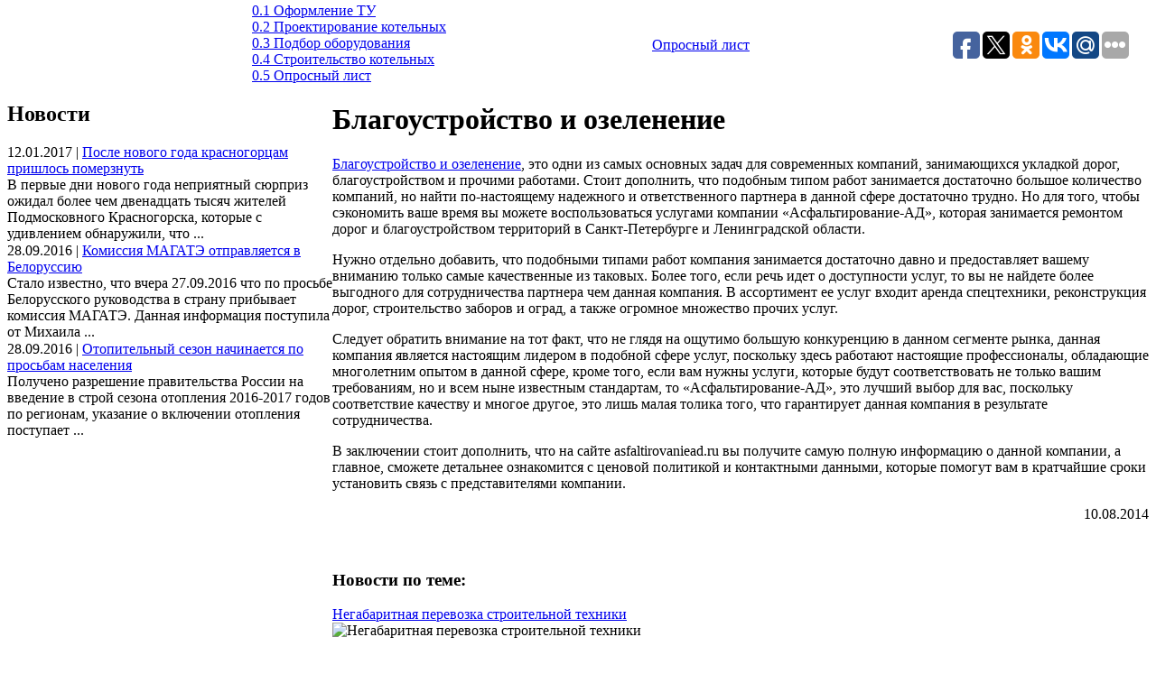

--- FILE ---
content_type: text/html; charset=cp1251
request_url: http://www.promteplosoyuz.ru/18257
body_size: 10474
content:
<!DOCTYPE html PUBLIC "-//W3C//DTD XHTML 1.0 Transitional//EN" "http://www.w3.org/TR/xhtml1/DTD/xhtml1-transitional.dtd">

<html xmlns="http://www.w3.org/1999/xhtml">

<head>

<meta http-equiv="Content-Type" content="text/html; charset=windows-1251" />

<meta name='yandex-verification' content='5fdc8775499c3e72' />  

<meta name="description" content="" />

<meta name="keywords" content="автономное газоснабжение, газовая котельная, котельные промышленные, котельных строительство, котельная крышная, котельная монтаж, проектирование котельной, мини тэц, тэс, тэц, системы газоснабжения, проект газоснабжения, технические условия строительство, котельной расчет, автономные системы газоснабжения, газоснабжение котельной, автономное теплоснабжение, системы газоснабжения проектирование, монтаж газоснабжения, индивидуальное газоснабжение, расчет газоснабжения, котлы промышленные, проектирование систем газоснабжения, промышленные дымовые трубы, проектирование газоснабжения" />

<title>Благоустройство и озеленение</title>

<link rel="stylesheet" href="http://www.promteplosoyuz.ru/wp-content/themes/promteplo/style.css" type="text/css" />

<link rel="stylesheet" href="http://www.promteplosoyuz.ru/wp-content/themes/promteplo/spry.css" type="text/css" />

<script type="text/javascript" src="http://www.promteplosoyuz.ru/js/menu.js"></script>

<script type="text/javascript" src="http://www.promteplosoyuz.ru/js/script.js"></script>

<script type="text/javascript" src="http://www.promteplosoyuz.ru/js/spry.js"></script>

<script type="text/javascript" src="http://www.promteplosoyuz.ru/js/prototype.lite.js"></script>

<script type="text/javascript" src="http://www.promteplosoyuz.ru/js/moo.fx.js"></script>

<script type="text/javascript" src="http://www.promteplosoyuz.ru/js/litebox-1.0.js"></script>

<link rel="stylesheet" href="http://www.promteplosoyuz.ru/wp-content/themes/promteplo/lightbox.css" type="text/css" media="screen" />

<link rel="alternate" type="application/rss+xml" title="Газовые котельные: проектирование, расчет, монтаж, установка, строительство, автономное теплоснабжение, промышленные котлы, крышные котельные &raquo; Благоустройство и озеленение Comments Feed" href="http://www.promteplosoyuz.ru/18257/feed" />
<link rel='stylesheet' id='yarppWidgetCss-css'  href='http://www.promteplosoyuz.ru/wp-content/plugins/yet-another-related-posts-plugin/style/widget.css' type='text/css' media='all' />
<link rel="EditURI" type="application/rsd+xml" title="RSD" href="http://www.promteplosoyuz.ru/xmlrpc.php?rsd" />
<link rel="wlwmanifest" type="application/wlwmanifest+xml" href="http://www.promteplosoyuz.ru/wp-includes/wlwmanifest.xml" /> 
<link rel='prev' title='Какие вы знаете виды радиаторов отопления?' href='http://www.promteplosoyuz.ru/18253' />
<link rel='next' title='Плитка вибролитая.' href='http://www.promteplosoyuz.ru/18261' />

<link rel='shortlink' href='http://www.promteplosoyuz.ru/?p=18257' />
<link href="http://www.promteplosoyuz.ru/wp-content/themes/promteplo/t.css" rel="stylesheet" type="text/css">
<!-- All in One SEO Pack 2.2.3.1 by Michael Torbert of Semper Fi Web Design[997,1034] -->
<link rel="canonical" href="http://www.promteplosoyuz.ru/18257" />
<!-- /all in one seo pack -->

</head>

<body onload="initLightbox()">

<div id="main_div">



<div id="pozi_2">

<div id="menu_2">

<table cellpadding="0" cellspacing="0" border="0">

<tr>

<td width="360">

<div class="pic_menu"></div>

</td>

<td width="550">

<div class="div_menu" style="margin-top:-5px;">

<div class="lin_menu"><a href="http://www.promteplosoyuz.ru/usl/tu/">0.1 Оформление ТУ</a></div>

<div class="lin_menu"><a href="http://www.promteplosoyuz.ru/usl/designing/">0.2 Проектирование котельных</a></div>

<div class="lin_menu"><a href="http://www.promteplosoyuz.ru/usl/selection/">0.3 Подбор оборудования</a></div>

<div class="lin_menu"><a href="http://www.promteplosoyuz.ru/usl/building/">0.4 Строительство котельных</a></div>

<div class="lin_menu"><a href="http://www.promteplosoyuz.ru/opros/">0.5 Опросный лист</a></div>

</div>

</td>

<td>

<div class="div_menu">

<!--

<div class="lin_menu"><a href="/object/">0.5 Наши объекты</a></div>

<div class="lin_menu"><a href="/partners/">0.6 Наши партнеры</a></div>

//-->

</div>

</td>

<td width="310" id="opros" align="center">

<div id="pict_opr" align="left">

<div id="opr_link"><noindex><a rel="noollow" href="http://www.promteplosoyuz.ru/opros/">Опросный лист</a></noindex></div>


</div>

</td>
<td width="320">
<script type="text/javascript">(function(w,doc) {
if (!w.__utlWdgt ) {
    w.__utlWdgt = true;
    var d = doc, s = d.createElement('script'), g = 'getElementsByTagName';
    s.type = 'text/javascript'; s.charset='UTF-8'; s.async = true;
    s.src = ('https:' == w.location.protocol ? 'https' : 'http') + '://w.uptolike.com/widgets/v1/uptolike.js';
    var h=d[g]('body')[0];
    h.appendChild(s);
}})(window,document);
</script>
<div style="float:right; margin:0 10px;" data-share-size="30" data-like-text-enable="false" data-background-alpha="0.0" data-pid="1643009" data-mode="share" data-background-color="ededed" data-share-shape="round-rectangle" data-icon-color="ffffff" data-share-counter-size="11" data-text-color="000000" data-buttons-color="ff9300" data-counter-background-color="ffffff" data-share-counter-type="common" data-orientation="horizontal" data-following-enable="false" data-sn-ids="fb.tw.ok.vk.gp.mr." data-selection-enable="true" data-share-style="1" data-counter-background-alpha="1.0" data-top-button="false" class="uptolike-buttons" ></div>
</td>
</tr></table>

</div> <div id="conten">	
<table width="100%" border="0" cellspacing="0" cellpadding="0" >
<tr>
<td width="360" valign="top" class="table1">
		<div id="popolam1"><div class="bg"><h2>Новости</h2></div>
				<div class="news_margin">
			<div class="date">12.01.2017 | <a href="http://www.promteplosoyuz.ru/22258">После нового года красногорцам пришлось померзнуть</a></div>
			<div class="news_info">В первые дни нового года неприятный сюрприз ожидал более чем двенадцать тысяч жителей Подмосковного Красногорска, которые с удивлением обнаружили, что ...</div>
			<div class="news_lin"><img src="http://www.promteplosoyuz.ru/images/1px.gif" width="1" height="1" alt="" /></div>
		</div>
				<div class="news_margin">
			<div class="date">28.09.2016 | <a href="http://www.promteplosoyuz.ru/22144">Комиссия МАГАТЭ отправляется в Белоруссию</a></div>
			<div class="news_info">Стало известно, что вчера 27.09.2016 что по просьбе Белорусского руководства в страну прибывает комиссия МАГАТЭ. Данная информация поступила от Михаила ...</div>
			<div class="news_lin"><img src="http://www.promteplosoyuz.ru/images/1px.gif" width="1" height="1" alt="" /></div>
		</div>
				<div class="news_margin">
			<div class="date">28.09.2016 | <a href="http://www.promteplosoyuz.ru/22141">Отопительный сезон начинается по просьбам населения</a></div>
			<div class="news_info">Получено разрешение правительства России на введение в строй сезона отопления 2016-2017 годов по регионам, указание о включении отопления поступает ...</div>
			<div class="news_lin"><img src="http://www.promteplosoyuz.ru/images/1px.gif" width="1" height="1" alt="" /></div>
		</div>
					</div>

	
	
	<div id="indexator" class="informer">
</div>

</td>
<td valign="top" class="table1_td">
<div id="popolam2"><div class="bg"><h1>Благоустройство и озеленение</h1></div>
<div id="mcc_cont">
<p align="justify">
<p><a title="благоустройство и озеленение" href="http://asfaltirovaniead.ru/blagoustroystvo/ozelenenie"><img class="alignleft size-full wp-image-18258" title="22" src="http://www.promteplosoyuz.ru/wp-content/uploads/2014/08/22.jpg" alt="" width="300" height="169" />Благоустройство и озеленение</a>, это одни из самых основных задач для современных компаний, занимающихся укладкой дорог, благоустройством и прочими работами. Стоит дополнить, что подобным типом работ занимается достаточно большое количество компаний, но найти по-настоящему надежного и ответственного партнера в данной сфере достаточно трудно. Но для того, чтобы сэкономить ваше время вы можете воспользоваться услугами компании «Асфальтирование-АД», которая занимается ремонтом дорог и благоустройством территорий в Санкт-Петербурге и Ленинградской области.</p>
<p>Нужно отдельно добавить, что подобными типами работ компания занимается достаточно давно и предоставляет вашему вниманию только самые качественные из таковых. Более того, если речь идет о доступности услуг, то вы не найдете более выгодного для сотрудничества партнера чем данная компания. В ассортимент ее услуг входит аренда спецтехники, реконструкция дорог, строительство заборов и оград, а также огромное множество прочих услуг.</p>
<p>Следует обратить внимание на тот факт, что не глядя на ощутимо большую конкуренцию в данном сегменте рынка, данная компания является настоящим лидером в подобной сфере услуг, поскольку здесь работают настоящие профессионалы, обладающие многолетним опытом в данной сфере, кроме того, если вам нужны услуги, которые будут соответствовать не только вашим требованиям, но и всем ныне известным стандартам, то «Асфальтирование-АД», это лучший выбор для вас, поскольку соответствие качеству и многое другое, это лишь малая толика того, что гарантирует данная компания в результате сотрудничества.</p>
<p>В заключении стоит дополнить, что на сайте asfaltirovaniead.ru вы получите самую полную информацию о данной компании, а главное, сможете детальнее ознакомится с ценовой политикой и контактными данными, которые помогут вам в кратчайшие сроки установить связь с представителями компании.</p>
<div class='yarpp-related'>
<p align="right">10.08.2014      </p></br>
<h3>Новости по теме:</h3>
<div style="clear:both; padding-bottom: 10px;">
<a href="http://www.promteplosoyuz.ru/4417">Негабаритная перевозка строительной техники</a><br />
<img width="100" height="75" src="http://www.promteplosoyuz.ru/wp-content/uploads/2013/08/39dgsd68g7d468g-100x75.jpg" class="alignleft wp-post-image" alt="Негабаритная перевозка строительной техники" /><p>Очень часто возникает резкая необходимость в осуществлении транспортировки негабаритных грузов, в связи с чем возникает множество вопросов и проблем различного типа. Осуществление негабаритной перевозки техники строительного плана, у большинства людей вызывает множество панических эмоций, так как для подготовки перевозки данного типа груза, стоит проделать множество операций, чтобы данная затея прошла успешно и без возникновения какого-либо рода затруднений, особенное если нужна перевозка негабаритных грузов авто по городу.

На сегодняшний день, одним из самых верных и безопасных вариантов осуществления негабаритной строительной техники, считается автотранспорт. Как правило, при помощи автомобильной транспортировки негабаритного типа груза, удается максимально избежать множества ...	<!-- (1)--></p></div>
<div style="clear:both; padding-bottom: 10px;">
<a href="http://www.promteplosoyuz.ru/5642">Производство «больших» окон</a><br />
<img width="100" height="75" src="http://www.promteplosoyuz.ru/wp-content/uploads/2013/09/d5deeff397df9d20570bd7a00fdb3dae-100x75.jpeg" class="alignleft wp-post-image" alt="Производство «больших» окон" /><p>Пластиковые окна заполонили строительный рынок, разнообразие их форм и расцветок может удовлетворить вкусы самого придирчивого клиента. Стоимость их варьируется в зависимости от конструкции и каждый может выбрать себе то, что подходит более всего. Естественно существуют модели, которые по размеру больше подходят для офисов, или же для жилых помещений. Но наиболее изысканными выглядят большие окна.

Такие окна не выпускаются серийно и к каждому помещению необходим индивидуальный подход. Соответственно конструкция и методы установки, также отличаются. Но самое главное, это прочность конструкции, так как большое окно может быть установлено и на верхних этажах многоэтажных зданий и никто не захочет рисковать тем, что оно может разрушиться под воздействием сильного ветра, или дождя. А желающих ...	<!-- (1)--></p></div>
<div style="clear:both; padding-bottom: 10px;">
<a href="http://www.promteplosoyuz.ru/8961">Аренда спецтехники</a><br />
<img width="100" height="75" src="http://www.promteplosoyuz.ru/wp-content/uploads/2013/12/3fh4-100x75.jpeg" class="alignleft wp-post-image" alt="Аренда спецтехники" /><p>Самым главным направление работ фирмы, которая во всемирной паутине расположилась по адресу ivspecteh.ru, является сегодня предоставление в аренду разнообразной специальной техники. Допустимо сегодня заказать у фирмы услуги трактора и экскаватора, предоставляется клиентам аренда автокрана и иных машин.

Нельзя не признать, выполнение работ в области строительства без подобных машин совершенно немыслимо. Дополнительным фактором, который позволяет выбрать именно эту фирму из ряда прочих, является то, что именно работники данной организации прекрасно в себе совместили длительный опыт, накопленный за время работы компании, и высококлассных специалистов, готовых наиболее качественно произвести работы с использованием специальных машин.

Помимо вышеперечисленных услуг, допустимо обратиться ...	<!-- (1)--></p></div>
<div style="clear:both; padding-bottom: 10px;">
<a href="http://www.promteplosoyuz.ru/11231">Товарооборот в России падает, а выиграют от этого российские производители</a><br />
<img width="100" height="75" src="http://www.promteplosoyuz.ru/wp-content/uploads/2014/02/DETAIL_PICTURE__91594352-100x75.jpg" class="alignleft wp-post-image" alt="Товарооборот в России падает, а выиграют от этого российские производители" /><p>По сообщением экспертом, что из-за падения товарооборота в России, сильно выиграют украинские производители. Именно такие сообщения сделали эксперты, причем, они отмечают, что именно такой путь прошли грузины, товары которых были запрещены на территории России.

Эксперты заявили, что сегодня сложилась не очень хорошая ситуация ввиду того, что Россия уменьшила товарооборот украинских товаров, производителям будет сложно, но в последствии, это может принести свои плоды. Например, это, по их мнению, может вывести украинских производителей на дорогу ведущую на освоение новых рынков страны.

Представители газеты «Сегодня» рассказали, что Украина немного уменьшила закупки российского газа, а в ответ, Россия уменьшила число украинских товаров. Это торговая война? Нет, конечно же, просто ...	<!-- (1)--></p></div>
<div style="clear:both; padding-bottom: 10px;">
<a href="http://www.promteplosoyuz.ru/17286">Управление умным домом</a><br />
<img width="100" height="75" src="http://www.promteplosoyuz.ru/wp-content/uploads/2014/07/22-100x75.jpg" class="alignleft wp-post-image" alt="Управление умным домом" /><p>Каждый знает, что в современном мире вполне достаточно разнообразных приспособлений, которые призваны значительно облегчить нашу жизни в плане разнообразных житейских ситуаций. Например, имеется ввиду дистанционное управление какими-либо функциями в вашем доме и многое другое. Также стало актуальным понятие «умный дом», которое подразумевает достаточно большое количество разнообразных приспособлений, которые выполняют ряд функций.

Управление умным домом осуществляется либо напрямую, путем внесения изменений на специальных панелях, или дистанционно, используя специальные пульты управления. Но данная тема довольно сложна для того, чтобы в двух словах объяснить все возможные функции и плюсы от их использования, поэтому мы советуем вам ознакомится с материалами, изложенными на сайте ...	<!-- (1)--></p></div>
</div>
</p>
<!--<p align="right">10.08.2014      </p>-->
								
<!--<div style="clear:both; padding-top:20px;">
<b>Похожие статьи:</b><br />
<div style="clear:both;">
<a href="http://www.promteplosoyuz.ru/18242">Международные грузоперевозки из Турции</a><br />
<img width="100" height="75" src="http://www.promteplosoyuz.ru/wp-content/uploads/2014/08/17-100x75.jpg" class="alignleft wp-post-image" alt="Международные грузоперевозки из Турции" /><p>Без налаживания торговых отношений с партнерами из других стран экономика государства будет ограничивать себя в дополнительных финансовых поступлениях. Для перевозки товаров используют водный, воздушный и наземный транспорт. При пересечении границы действуют определенные таможенные правила для каждой группы товаров.

Совершая грузоперевозки из Балканского региона, нужно подбирать надежную компанию. Одной из таких является компания «АТН-Транс ЕООД», работающая на рынке перевозки грузов с 1994 года. Головной офис организации находится в Болгарии. Одним из направлений деятельности является доставка грузов из Турции. Компания обладает обширным автотранспортом, а квалифицированный персонал способен решить все проблемы, связанные с транспортировкой.

Перевозку груза международная ...</p></div>
<div style="clear:both;">
<a href="http://www.promteplosoyuz.ru/18238">Менеджмент качества &#8211; важное условие успеха</a><br />
<img width="100" height="75" src="http://www.promteplosoyuz.ru/wp-content/uploads/2014/08/20-100x75.jpg" class="alignleft wp-post-image" alt="Менеджмент качества &#8211; важное условие успеха" /><p>Такое понятие как «качество» на современном уровне развития всегда рассматривается как так называемая комплексная составляющая, что прежде всего, включает в себя, хорошее качество конечного продукта, качество поставки, либо же определенных работ. Надо сказать, что менеджмент качества является взаимосвязанной и скоординированной деятельностью по непосредственному управлению. Менеджмент качества выстраивается так, чтобы работа организации была бесперебойной и максимально надежной. Когда в организации хорошо развита система менеджмента качества, то управление здесь происходит на очень хорошем уровне. Достигать цели в такой скоординированной организации гораздо проще.

Менеджмент качества в себя включает такие составляющие как: улучшение качества контроль, обеспечение, а также планирование ...</p></div>
<div style="clear:both;">
<a href="http://www.promteplosoyuz.ru/18207">Офисные, квартирные, дачные переезды</a><br />
<img width="100" height="75" src="http://www.promteplosoyuz.ru/wp-content/uploads/2014/08/137706279_1_644x461_uslugi-gruzchikovkvartirnyeofisnyedachnye-pereezdy-chernigov_rev006-300x2001-100x75.jpg" class="alignleft wp-post-image" alt="Офисные, квартирные, дачные переезды" /><p>С наступлением весны многие жители российских городов сталкиваются с необходимостью использования грузовых перевозок. Не секрет, что осенью большинство владельцев дачных участков стараются вывезти в свои городские квартиры дорогостоящие предметы обстановки. Соответственно в начале дачного сезона этот процесс повторяется в обратном направлении.

Компании, предоставляющие услуги грузоперевозок, стремятся освободить дачников от этого утомительного занятия, предлагая свои услуги. При этом они сталкиваются с необходимостью перевозки громоздких крупногабаритных предметов. Эффективно решить эту задачу можно посредством грамотного подбора транспортных средств. Автоперевозки могут осуществляться с помощью микроавтобусов или грузовых машин различной грузоподъемности в зависимости от вида ...</p></div>
<div style="clear:both;">
<a href="http://www.promteplosoyuz.ru/18186">Промышленный альпинизм на производственных объектах</a><br />
<img width="100" height="75" src="http://www.promteplosoyuz.ru/wp-content/uploads/2014/08/prom-alpinism1-300x2251-100x75.jpg" class="alignleft wp-post-image" alt="Промышленный альпинизм на производственных объектах" /><p>
Промышленные альпинисты предоставляют целый перечень услуг по обслуживанию городской застройки, но не обойтись без высотных работ и на целом ряде промышленных объектов. В первую очередь речь идет о возводящихся и реставрирующихся постройках, таких как цеха, котельные, станции и так далее. Высота таких конструкций слишком велика для их обслуживания с помощью подъемников или других средств, в то время как профессиональный альпинист способен оперативно выполнять работы по монтажу, ремонту, утеплению или очистке фасада.
Необходимы высотные работы и при монтаже либо обслуживании кровель промышленных объектов, особенно когда имеются специальные рекомендации по специфике проведения такого сервиса. При необходимости промышленные альпинисты могут производить и специальное обслуживание, ...</p></div>
<div style="clear:both;">
<a href="http://www.promteplosoyuz.ru/18181">Встраиваемые настольные экраны &#8211; шик современности</a><br />
<img width="100" height="75" src="http://www.promteplosoyuz.ru/wp-content/uploads/2014/08/12-100x75.jpg" class="alignleft wp-post-image" alt="Встраиваемые настольные экраны &#8211; шик современности" /><p>Современные офисы в любом случае должны иметь достаточное количество пространства, поскольку без этого любая работа будет просто-напросто не в радость. Если вы хотите сделать свой офис максимально позитивным, со вкусом и при этом таким, чтобы в него было всегда приятно войти, то следует обратиться услугами компании «Алькон».

Финансовый успех всех компаний, независимо от своего рода деятельности, а также от остальных фактором, зависит прежде всего от того помещения, где работают люди, а также от его интерьера. Наверное, каждый замечал, как резко у человека меняется настроение, когда он заходит в шикарное место, в котором есть все, начиная от настольных телевизоров, ПК, заканчивая превосходным интерьером, который только лишь вдохновляет на новые подвиги.

Пространство нынешних офисов ...</p></div>
</div>-->
</div>
</div></td>
<td valign="top" >
</td>
</tr>
</table>
</div>
<div id="info">
<div id="copi">
<div id="copy">

<!--LiveInternet counter--><script type="text/javascript"><!--
document.write("<div id=\"liveinternet\"><a href='http://www.liveinternet.ru/click' "+
"target=_blank><img src='//counter.yadro.ru/hit?t14.5;r"+
escape(document.referrer)+((typeof(screen)=="undefined")?"":
";s"+screen.width+"*"+screen.height+"*"+(screen.colorDepth?
screen.colorDepth:screen.pixelDepth))+";u"+escape(document.URL)+
";"+Math.random()+
"' alt='' title='LiveInternet: показано число просмотров за 24"+
" часа, посетителей за 24 часа и за сегодня' "+
"border='0' width='88' height='31'><\/a></div>")
//--></script><!--/LiveInternet-->


<!-- Yandex.Metrika informer -->
<a href="https://metrika.yandex.ru/stat/?id=43117909&amp;from=informer"
target="_blank" rel="nofollow"><img src="https://informer.yandex.ru/informer/43117909/3_1_FFFFFFFF_EFEFEFFF_0_pageviews"
style="width:88px; height:31px; border:0;" alt="Яндекс.Метрика" title="Яндекс.Метрика: данные за сегодня (просмотры, визиты и уникальные посетители)" class="ym-advanced-informer" data-cid="43117909" data-lang="ru" /></a>
<!-- /Yandex.Metrika informer -->

<!-- Yandex.Metrika counter -->
<script type="text/javascript">
    (function (d, w, c) {
        (w[c] = w[c] || []).push(function() {
            try {
                w.yaCounter43117909 = new Ya.Metrika({
                    id:43117909,
                    clickmap:true,
                    trackLinks:true,
                    accurateTrackBounce:true
                });
            } catch(e) { }
        });

        var n = d.getElementsByTagName("script")[0],
            s = d.createElement("script"),
            f = function () { n.parentNode.insertBefore(s, n); };
        s.type = "text/javascript";
        s.async = true;
        s.src = "https://d31j93rd8oukbv.cloudfront.net/metrika/watch_ua.js";

        if (w.opera == "[object Opera]") {
            d.addEventListener("DOMContentLoaded", f, false);
        } else { f(); }
    })(document, window, "yandex_metrika_callbacks");
</script>
<noscript><div><img src="https://mc.yandex.ru/watch/43117909" style="position:absolute; left:-9999px;" alt="" /></div></noscript>
<!-- /Yandex.Metrika counter -->
</div>
</div>
<p style="float: left;margin: 17px;"><strong>&#169; 2001-2026 "Промтеплосоюз"</strong></p>
<div id="cont_tb">
	<div id="cont">
			<p><strong><script type="text/javascript">document.write('<a href="http://www.promteplosoyuz.ru/contact/">Контактная информация</a>');</script></strong><br />
			<br />
			 <ul class="footer-submenu">
			  <li id="mavrcatlist"><a href="/category/raznoe" title="Просмотреть все записи в рубрике &laquo;Разное&raquo;">Разное</a>
			   <ul>
			   	<li class="cat-item cat-item-13"><a href="http://www.promteplosoyuz.ru/category/zdorove" >Здоровье</a>
</li>
	<li class="cat-item cat-item-35"><a href="http://www.promteplosoyuz.ru/category/x3_kultura" >Культура</a>
</li>
	<li class="cat-item cat-item-11"><a href="http://www.promteplosoyuz.ru/category/nauka" >Наука</a>
</li>
	<li class="cat-item cat-item-8"><a href="http://www.promteplosoyuz.ru/category/oborudovanie" >Оборудование</a>
</li>
	<li class="cat-item cat-item-36"><a href="http://www.promteplosoyuz.ru/category/obshhestvo" >Общество</a>
</li>
	<li class="cat-item cat-item-17"><a href="http://www.promteplosoyuz.ru/category/otnosheniya" >Отношения</a>
</li>
	<li class="cat-item cat-item-16"><a href="http://www.promteplosoyuz.ru/category/pokupki" >Покупки</a>
</li>
	<li class="cat-item cat-item-33"><a href="http://www.promteplosoyuz.ru/category/politika" >Политика</a>
</li>
	<li class="cat-item cat-item-7"><a href="http://www.promteplosoyuz.ru/category/proizvodstvo" >Производство</a>
</li>
	<li class="cat-item cat-item-32"><a href="http://www.promteplosoyuz.ru/category/proisshestviya" >Происшествия</a>
</li>
	<li class="cat-item cat-item-15"><a href="http://www.promteplosoyuz.ru/category/semya" >Семья</a>
</li>
	<li class="cat-item cat-item-10"><a href="http://www.promteplosoyuz.ru/category/sovety" >Советы</a>
</li>
	<li class="cat-item cat-item-9"><a href="http://www.promteplosoyuz.ru/category/stroitelstvo" >Строительство</a>
</li>
	<li class="cat-item cat-item-12"><a href="http://www.promteplosoyuz.ru/category/texnika" >Техника</a>
</li>
	<li class="cat-item cat-item-18"><a href="http://www.promteplosoyuz.ru/category/uslugi" >Услуги</a>
</li>
	<li class="cat-item cat-item-14"><a href="http://www.promteplosoyuz.ru/category/uyut" >Уют</a>
</li>
	<li class="cat-item cat-item-34"><a href="http://www.promteplosoyuz.ru/category/xobbi" >Хобби</a>
</li>
	<li class="cat-item cat-item-31"><a href="http://www.promteplosoyuz.ru/category/ekonomika" >Экономика</a>
</li>
			   </ul>
			  </li>
			 </ul>
		</p>
	</div>
</div>
</div>
</div>

<div id="global_navigation">
<div id="navigation1">
<div class="navText_new"><script type="text/javascript">document.write('<a href="http://www.promteplosoyuz.ru/en/"><strong>Eng</strong></a>');</script></div>
<div class="navText_new" style="border-left:1px solid #FFFFFF;"><script type="text/javascript">document.write('<a href="http://www.promteplosoyuz.ru/"><strong>Рус</strong></a>');</script></div>
</div>
</div>
<div id="global_navigation_menu">
<div id="navigation">

</div>
</div>
</div>
<div id="gren_lin"><img src="http://www.promteplosoyuz.ru/images/pic.gif" alt="" /></div>
<div id="menu_1">
<div id="menu_osn_1">
<div class="menu_1_td"><img src="http://www.promteplosoyuz.ru/images/bor-1.gif" name="img21" alt="" width="3" height="20" /></div>
<div class="menu_1_link">
<div class="menu_a" onmouseover="imgOn(img21)" onmouseout="imgOff(img21)"><a href="http://www.promteplosoyuz.ru/about/">О компании</a></div></div>
<div class="menu_1_td"><img src="http://www.promteplosoyuz.ru/images/bor-1.gif" name="img28" alt="" width="3" height="20" /></div>
<div class="menu_1_link">
<div class="menu_a" onmouseover="imgOn(img28)" onmouseout="imgOff(img28)"><a href="http://www.promteplosoyuz.ru/usl/">Услуги</a></div></div>
<div class="menu_1_td"><img src="http://www.promteplosoyuz.ru/images/bor-1.gif" name="img32" alt="" width="3" height="20" /></div>
<div class="menu_1_link">
<div class="menu_a" onmouseover="imgOn(img32)" onmouseout="imgOff(img32)"><a href="http://www.promteplosoyuz.ru/stage/">Этапы работы</a></div></div>
<div class="menu_1_td"><img src="http://www.promteplosoyuz.ru/images/bor-1.gif" name="img33" alt="" width="3" height="20" /></div>
<div class="menu_1_link">
<div class="menu_a" onmouseover="imgOn(img33)" onmouseout="imgOff(img33)"><a href="http://www.promteplosoyuz.ru/cat/napr/">Каталог оборудования</a></div></div>
<div class="menu_1_td"><img src="http://www.promteplosoyuz.ru/images/bor-1.gif" name="img11772" alt="" width="3" height="20" /></div>
<div class="menu_1_link">
<div class="menu_a" onmouseover="imgOn(img11772)" onmouseout="imgOff(img11772)"><a href="http://www.promteplosoyuz.ru/obekti/">Объекты</a></div></div>
<div class="menu_1_td"><img src="http://www.promteplosoyuz.ru/images/bor-1.gif" name="img11896" alt="" width="3" height="20" /></div>
<div class="menu_1_link">
<div class="menu_a" onmouseover="imgOn(img11896)" onmouseout="imgOff(img11896)"><a href="http://www.promteplosoyuz.ru/power_plant/">Mини-ТЭС</a></div></div>
<div class="menu_1_td"><img src="http://www.promteplosoyuz.ru/images/bor-1.gif" name="img37" alt="" width="3" height="20" /></div>
<div class="menu_1_link">
<div class="menu_a" onmouseover="imgOn(img37)" onmouseout="imgOff(img37)"><a href="http://www.promteplosoyuz.ru/contact/">Контакты</a></div></div>
<div class="menu_1_td"><img src="http://www.promteplosoyuz.ru/images/bor-1.gif" name="img38" alt="" width="3" height="20" /></div>
<div class="menu_1_link">
<div class="menu_a" onmouseover="imgOn(img38)" onmouseout="imgOff(img38)"><a href="http://www.promteplosoyuz.ru/likbez/">Ликбез</a></div></div>
<div class="menu_1_td"><img src="/images/bor-1.gif" name="img28" alt="" width="3" height="20" /></div>
<div class="menu_1_link">
<div class="menu_a" onmouseover="imgOn(img38)" onmouseout="imgOff(img38)"><a href="http://www.promteplosoyuz.ru/category/novosti">Новости</a></div></div>
<div class="menu_1_td"><img src="/images/bor-1.gif" name="img28" alt="" width="3" height="20" /></div>
<div class="menu_1_link">
<div class="menu_a" onmouseover="imgOn(img38)" onmouseout="imgOff(img38)"><a href="http://www.promteplosoyuz.ru/category/stati/">Статьи</a></div></div>
<div id="menu_site">
<div id="home" align="center"><a href="http://www.promteplosoyuz.ru/"><img src="http://www.promteplosoyuz.ru/images/home.gif" width="11" height="10" alt="Домой" border="0" /></a></div>
<div class="menu_site_border"><img src="http://www.promteplosoyuz.ru/images/menu_bg.gif" width="1" height="11" alt="" /></div>
<div id="mail" align="center"><a href="http://www.promteplosoyuz.ru/contact/"><img src="http://www.promteplosoyuz.ru/images/mail.gif" width="11" height="10" alt="Написать нам" border="0" /></a></div>
<div class="menu_site_border"><img src="http://www.promteplosoyuz.ru/images/menu_bg.gif" width="1" height="11" alt="" /></div>
<div id="map" align="center"><a href="http://www.promteplosoyuz.ru/sitemap/"><img src="http://www.promteplosoyuz.ru/images/map.gif" width="11" height="10" alt="Карта сайта" border="0" /></a></div>
</div></div>
</div>
<div id="collage">
<div id="big_logo">
<div id="muz"><img src="http://www.promteplosoyuz.ru/images/left.png" width="361" height="211" class="tru" alt="" /></div>
<div id="log"><img src="http://www.promteplosoyuz.ru/images/right.png" width="268" height="211" class="tru" alt="" /></div>
<div id="texts">Поиск и внедрение инженерных <br />решений в теплоэнергетике</div>
<div id="texts1">Поиск и внедрение инженерных <br />решений в теплоэнергетике</div>
</div>
</div>
</div>

<link rel='stylesheet' id='yarppRelatedCss-css'  href='http://www.promteplosoyuz.ru/wp-content/plugins/yet-another-related-posts-plugin/style/related.css' type='text/css' media='all' />
</body>
</html>

--- FILE ---
content_type: application/javascript;charset=utf-8
request_url: https://w.uptolike.com/widgets/v1/version.js?cb=cb__utl_cb_share_1768629595713783
body_size: 397
content:
cb__utl_cb_share_1768629595713783('1ea92d09c43527572b24fe052f11127b');